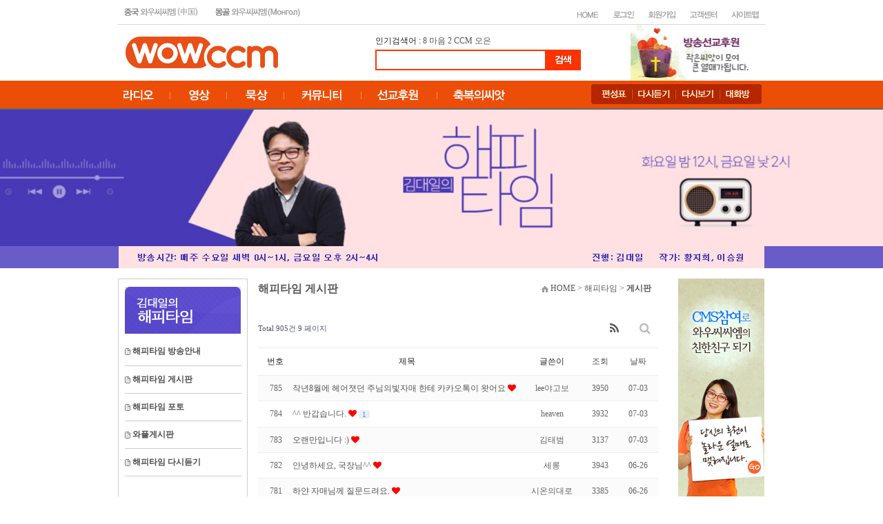

--- FILE ---
content_type: text/html; charset=utf-8
request_url: https://wowccm.net/bbs/board.php?bo_table=cjdaeil&page=2&page=9&ckattempt=1
body_size: 9396
content:
<!doctype html>
<html lang="ko">
<head>
<meta charset="utf-8">
<meta http-equiv="imagetoolbar" content="no">
<meta http-equiv="X-UA-Compatible" content="IE=Edge">
<title>해피타임 게시판 9 페이지 | 와우씨씨엠</title>
<link rel="stylesheet" href="https://wowccm.net/css/default.css?ver=2303229">
<link rel="stylesheet" href="https://wowccm.net/skin/social/style.css?ver=2303229">
<meta name="description" content="24시간 찬양과 함께하는 와우씨씨엠 방송국">
<link rel="stylesheet" href="https://wowccm.net/style.css" type="text/css">
<link rel="icon" href="/image/main/favicon.ico" type="image/x-icon"> 
<link rel="shortcut icon" href="/image/main/favicon.ico" type="image/x-icon">


<!--[if lte IE 8]>
<script src="https://wowccm.net/js/html5.js"></script>
<![endif]-->
<script>
// 자바스크립트에서 사용하는 전역변수 선언
var g5_url       = "https://wowccm.net";
var g5_bbs_url   = "https://wowccm.net/bbs";
var g5_is_member = "";
var g5_is_admin  = "";
var g5_is_mobile = "";
var g5_bo_table  = "cjdaeil";
var g5_sca       = "";
var g5_editor    = "summernote";
var g5_cookie_domain = "";
</script>
<script src="https://wowccm.net/js/jquery-1.12.4.min.js"></script>
<script src="https://wowccm.net/js/jquery-migrate-1.4.1.min.js"></script>
<script src="https://wowccm.net/js/jquery.menu.js?ver=2304171"></script>
<script src="https://wowccm.net/js/common.js?ver=2304171"></script>
<script src="https://wowccm.net/js/wrest.js?ver=2304171"></script>
<script src="https://wowccm.net/js/placeholders.min.js"></script>
<link rel="stylesheet" href="https://wowccm.net/js/font-awesome/css/font-awesome.min.css">



</head>
<body>

<style type="text/css">
body {
  margin-left: 0px;
  margin-top: 0px;
  margin-right: 0px;
  margin-bottom: 0px;
  background-color:#FFFFFF;
 }
 #all{
	width:100%;
	height:100px;
	text-align:center
}
 #wrap{
	width:70%;
	height:100%;
	background:#FFFFFF;
	border:1px solid #cccccc;
	background-color:#FFFFFF
}
</style>
 

    
 <table border="0" width="100%" cellpadding="0" cellspacing="0" height="157">
    <tr>
        <td width="100%" height="35">
            <table width="939" align="center" cellpadding="0" cellspacing="0" height="35" style="border-collapse:collapse;">
                <tr>
                    <td width="289" height="35" style="border-width:1px; border-color:rgb(217,217,217); border-top-style:none; border-right-style:none; border-bottom-style:solid; border-left-style:none;">
                        <p><a href="https://wowccm.net/cn" target="_blank"><img src="https://wowccm.net/image/main/haed_01.jpg" width="126" height="30" border="0"></a><a href="https://wowccm.net/mn"><img src="https://wowccm.net/image/main/haed_02.jpg" width="152" height="30" border="0"></a></p>
                    </td>
                    <td width="647" height="35" style="border-width:1px; border-color:rgb(217,217,217); border-top-style:none; border-right-style:none; border-bottom-style:solid; border-left-style:none;">
                        <p align="right">
<p align="right">
<div style='height:9px;'>
    <p align="right">
	<!-- HOME 버튼 -->
		<a href="https://wowccm.net"><img src="https://wowccm.net/skin/outlogin/simple/images/main_top2_02.jpg" border="0" alt="HOME"></a>	
	
	<!-- 로그인 버튼 -->
		<a href="https://wowccm.net/bbs/login.php?url=%2Fbbs%2Fboard.php%3Fbo_table%3Dcjdaeil%26page%3D2%26page%3D9%26ckattempt%3D1"><img src="https://wowccm.net/skin/outlogin/simple/images/main_top2_03.jpg" border="0" alt="로그인"></a>
	
	<!-- 회원가입 버튼 -->
		<a href="https://wowccm.net/bbs/register.php"><img src="https://wowccm.net/skin/outlogin/simple/images/main_top2_06.jpg" border="0" alt="회원가입"></a>
	
	<!-- 고객센터 버튼 -->
         <a href="https://wowccm.net/bbs/board.php?bo_table=question"><img src="https://wowccm.net/skin/outlogin/simple/images/main_top2_07.jpg" border="0" alt="고객센터"></a>
    
    <!-- 사이트맵 버튼 -->
        <a href="https://wowccm.net/about/sitemap.php"><img src="https://wowccm.net/skin/outlogin/simple/images/main_top2_08.jpg" border="0" alt="사이트맵"></a></tr>
</p>
</div>
	
	
	
	
<!--
<section id="ol_before" class="ol">
	<div id="ol_be_cate">
    	<h2><span class="sound_only">회원</span>로그인</h2>
    	<a href="https://wowccm.net/bbs/register.php" class="join">회원가입</a>
    </div>
    <form name="foutlogin" action="https://wowccm.net/bbs/login_check.php" onsubmit="return fhead_submit(this);" method="post" autocomplete="off">
    <fieldset>
        <div class="ol_wr">
            <input type="hidden" name="url" value="%2Fbbs%2Fboard.php%3Fbo_table%3Dcjdaeil%26page%3D2%26page%3D9%26ckattempt%3D1">
            <label for="ol_id" id="ol_idlabel" class="sound_only">회원아이디<strong>필수</strong></label>
            <input type="text" id="ol_id" name="mb_id" required maxlength="20" placeholder="아이디">
            <label for="ol_pw" id="ol_pwlabel" class="sound_only">비밀번호<strong>필수</strong></label>
            <input type="password" name="mb_password" id="ol_pw" required maxlength="20" placeholder="비밀번호">
            <input type="submit" id="ol_submit" value="로그인" class="btn_b02">
        </div>
        <div class="ol_auto_wr"> 
            <div id="ol_auto" class="chk_box">
                <input type="checkbox" name="auto_login" value="1" id="auto_login" class="selec_chk">
                <label for="auto_login" id="auto_login_label"><span></span>자동로그인</label>
            </div>
            <div id="ol_svc">
                <a href="https://wowccm.net/bbs/password_lost.php">ID/PW 찾기</a>
            </div>
        </div>
        
<div id="sns_login" class="login-sns sns-wrap-32 sns-wrap-over">
    <h3>소셜계정으로 로그인</h3>
    <div class="sns-wrap">
                <a href="https://wowccm.net/plugin/social/popup.php?provider=naver&amp;url=%2Fbbs%2Fboard.php%3Fbo_table%3Dcjdaeil%26page%3D2%26page%3D9%26ckattempt%3D1" class="sns-icon social_link sns-naver" title="네이버">
            <span class="ico"></span>
            <span class="txt">네이버<i> 로그인</i></span>
        </a>
                                                
                <script>
            jQuery(function($){
                $(".sns-wrap").on("click", "a.social_link", function(e){
                    e.preventDefault();

                    var pop_url = $(this).attr("href");
                    var newWin = window.open(
                        pop_url, 
                        "social_sing_on", 
                        "location=0,status=0,scrollbars=1,width=600,height=500"
                    );

                    if(!newWin || newWin.closed || typeof newWin.closed=='undefined')
                         alert('브라우저에서 팝업이 차단되어 있습니다. 팝업 활성화 후 다시 시도해 주세요.');

                    return false;
                });
            });
        </script>
        
    </div>
</div>
    </fieldset>
    </form>
</section>

<script>
jQuery(function($) {

    var $omi = $('#ol_id'),
        $omp = $('#ol_pw'),
        $omi_label = $('#ol_idlabel'),
        $omp_label = $('#ol_pwlabel');

    $omi_label.addClass('ol_idlabel');
    $omp_label.addClass('ol_pwlabel');

    $("#auto_login").click(function(){
        if ($(this).is(":checked")) {
            if(!confirm("자동로그인을 사용하시면 다음부터 회원아이디와 비밀번호를 입력하실 필요가 없습니다.\n\n공공장소에서는 개인정보가 유출될 수 있으니 사용을 자제하여 주십시오.\n\n자동로그인을 사용하시겠습니까?"))
                return false;
        }
    });
});

function fhead_submit(f)
{
    if( $( document.body ).triggerHandler( 'outlogin1', [f, 'foutlogin'] ) !== false ){
        return true;
    }
    return false;
}
</script>
 -->
</p>
                    </td>
                </tr>
            </table>
        </td>
    </tr>
    <tr>
        <td width="100%" height="80">
            <table border="0" width="916" cellpadding="0" cellspacing="0" align="center" height="81">
                <tr>
                    <td width="362" height="81">
                        <p><a href="https://wowccm.net"><img src="https://wowccm.net/image/main/wowccm_logo.jpg" width="221" height="46" border="0"></a></p>
                    </td>
                    <td width="370" height="81">
                        <p><!-- 검색 시작 --> 인기검색어 : 
<a href=https://wowccm.net/bbs/search.php?sfl=wr_subject&sop=and&stx=8'>8</a>&nbsp;<a href=https://wowccm.net/bbs/search.php?sfl=wr_subject&sop=and&stx=%EB%A7%88%EC%9D%8C'>마음</a>&nbsp;<a href=https://wowccm.net/bbs/search.php?sfl=wr_subject&sop=and&stx=2'>2</a>&nbsp;<a href=https://wowccm.net/bbs/search.php?sfl=wr_subject&sop=and&stx=CCM'>CCM</a>&nbsp;<a href=https://wowccm.net/bbs/search.php?sfl=wr_subject&sop=and&stx=%EC%98%A4%EC%9D%80'>오은</a>&nbsp;                        <table width="100%" border="0" cellspacing="0" cellpadding="0">
  <tr>
    <td><table width="100%" border="0" cellspacing="0" cellpadding="0">
  <tr><td height="4"></td></tr>
  <tr>
    <td><!-- 상단 로고 및 버튼 끝 -->
<table width="100%" border="0" cellspacing="0" cellpadding="0">
  <tr>
    <td><form name=fsearch method=get action="https://wowccm.net/bbs/search.php">
                                        <div align="left">
                                            <table border="0" cellpadding="0" cellspacing="0">
                                                <tr>
                                                    <td>
                                                        <table border="1" cellspacing="0" width="100%" height="30" bordercolordark="#ff3300" bordercolorlight="#ff3300" bgcolor="white" bordercolor="#ff3300">
                                                            <tr>
                                                                <td><input type=hidden name=sfl  value="wr_subject||wr_content">
            <input type=hidden name=sop  value="or">
           <input name=stx itemname="검색어" required value="" size="33" style="font-size:11; border-color:white; border-style:solid;"></td>
                                                            </tr>
                                                        </table>
                                                    </td>
                                                     <td><input type=image src="https://wowccm.net/img/btn_search.gif"  border=0 align=absmiddle onmouseover=this.style.filter='alpha(opacity=70)';this.style.cursor='hand' onmouseout=this.style.filter=''></td>
                                                </tr>
                                            </table>
                                        </div>
</form></td>
  </tr>
</table>
<!-- 검색 스크립트 없어도 헤드에 있음 -->
<script language="JavaScript">
function fsearchbox_submit(f)
{
    if (f.stx.value.length < 2) {
        alert("검색어는 두글자 이상 입력하십시오.");
        f.stx.select();
        f.stx.focus();
        return false;
    }

    // 검색에 많은 부하가 걸리는 경우 이 주석을 제거하세요.
    var cnt = 0;
    for (var i=0; i<f.stx.value.length; i++) {
        if (f.stx.value.charAt(i) == ' ')
            cnt++;
    }

    if (cnt > 1) {
        alert("빠른 검색을 위하여 검색어에 공백은 한개만 입력할 수 있습니다.");
        f.stx.select();
        f.stx.focus();
        return false;
    }

    f.action = "/home/hosting_users/cyberdaeil/www/search.php";
    return true;
}
</script>
<!-- 검색 끝 --></td>
  </tr>
</table>
</td>
  </tr>
 
</table>                        <!-- 검색 끝 --></p>
                    </td>
                    <td width="184" height="81" valign="bottom">
                        <p>
<style>
    .ntitle {
        float: left;
        font-family: '����', Tahoma;
        font-size: 11px;
        color: #6B6D70;
        margin: 0px 0px 0px 0px;
        width: 120px;
        letter-spacing: -0.06em;
    }

    .nsubject {
        float: left;
        font-family: '����', Tahoma;
        font-size: 12px;
        font-weight: bold;
        color: #1F1F20;
        margin: 0px 0px 0px 0px;
        width: 120px;
        letter-spacing: -0.06em;
    }
</style>

<table width="100%" align="center" cellpadding="0" cellspacing="0" border="0">
    <tr>
        <td>
                        <table width="100%" align="center" cellpadding="0" cellspacing="0" border="0">
                                                            <tr>
                                    
                                        <td>
                                        <td><table style='width:100%' cellpadding=0 cellspacing=0 border=0><tr><td style='width:100%;border:0px solid #DDDDDD;padding:0px;' align='center'><a href='https://wowccm.net/mission/' target='_blank' onfocus='this.blur()' title='선교후원'><img src='https://wowccm.net/data/file/haed_banner/1891359684_rhuG0xab_a_banner.jpg' style='width:100%' title='선교후원' border='0'></a></td></tr></table></td></tr>                        </table>
        </td>
    </tr>
</table></p>
                    </td>
                </tr>
            </table>
        </td>
    </tr>
    <tr>
        <td width="100%" background="https://wowccm.net/image/main/menu_bg.gif" height="42" valign="top">
            <table border="0" cellpadding="0" cellspacing="0" height="40" width="1139" align="center">
                <tr>
                    <td width="106" height="40">
&nbsp;</td>
                    <td width="680" height="40">
                        <p><a href="https://wowccm.net/bbs/board.php?bo_table=wowccm_program"><img src="https://wowccm.net/image/main/main_image_01.jpg" width="70" height="40" border="0"></a><a href="https://wowccm.net/bbs/board.php?bo_table=worship_video"><img src="https://wowccm.net/image/main/main_image_02.jpg" width="83" height="40" border="0"></a><a href="https://wowccm.net/bbs/board.php?bo_table=suhey"><img src="https://wowccm.net/image/main/main_image_07.jpg" width="83" height="40" border="0"></a><a href="https://wowccm.net/bbs/board.php?bo_table=picture_qt"><img
src="https://wowccm.net/image/main/main_image_03.jpg" width="111" height="40"
border="0"></a><a href="https://wowccm.net/mission/" target="_blank"><img src="https://wowccm.net/image/main/main_image_04.jpg" width="111" height="40" border="0"></a><img src="https://wowccm.net/image/main/main_image_05.jpg" border="0"></p>
                    </td>
                    <td width="247" height="40">
                        <p style="margin-right:0; margin-left:0;" align="center"><a href="https://wowccm.net/bbs/board.php?bo_table=schedule_list&mode=l"><img src="https://wowccm.net/image/main/sb_menu_01.png" width="59" height="29" border="0"></a><a href="https://wowccm.net/bbs/board.php?bo_table=recast"><img src="https://wowccm.net/image/main/sb_menu_02.png" width="64" height="29" border="0"></a><a href="https://wowccm.net/bbs/board.php?bo_table=wow_video"><img src="https://wowccm.net/image/main/sb_menu_03.png" width="64"
height="29" border="0"></a><a href="http://luatic.firc.kr/#wowccm1" target="_blank"><img src="https://wowccm.net/image/main/sb_menu_04.png" width="60" height="29" border="0"></a></p>
                    </td>
                    <td width="106" height="40">&nbsp;</td>
                </tr>
            </table>
        </td>
    </tr>
</table>



<table border="0" cellpadding="0" cellspacing="0" width="100%" height="688">
    <tr>
        <td width="100%" height="198" valign="top" bordercolor="white" bgcolor="white" align="center" style="background-image:url('https://wowccm.net/happy/img/bg_img_s.jpg'); background-repeat:no-repeat; background-position:50% 50%;">
            <p>&nbsp;</p>
        </td>
    </tr>
    <tr>
        <td width="100%" height="16" valign="top" bgcolor="#695cc8" bordercolor="white">
            <p align="center"><img src="https://wowccm.net/happy/img/family.jpg" width="936" height="32" border="0"></p>
        </td>
    </tr>
    <tr>
        <td width="100%" height="437" valign="top" bgcolor="white" bordercolor="white">
            <table border="0" width="1148" cellpadding="0" cellspacing="0" align="center" height="437">
                <tr>
                    <td width="106" height="14">&nbsp;</td>
                    <td width="936" height="14" valign="top" bgcolor="white">
                        <p>&nbsp;</p>
                    </td>
                    <td width="106" height="14" valign="top">
                        <p align="right">&nbsp;</p>
                    </td>
                </tr>
                <tr>
                    <td width="106" height="419">&nbsp;</td>
                    <td width="936" bgcolor="white" height="419" valign="top">
                        <table border="0" width="937" cellpadding="0" cellspacing="0" height="420">
                            <tr>
                                <td width="188" height="420" valign="top">
                                    <div align="right">
                                        <table width="188" cellpadding="0" cellspacing="0" height="399" style="border-collapse:collapse;">
                                            <tr>
                                                <td width="186" height="80" style="border-width:1px; border-color:rgb(204,204,204); border-top-style:solid; border-right-style:solid; border-bottom-style:none; border-left-style:solid;" valign="bottom">
                                                    <p align="center"><a href="https://wowccm.net/happy"><img src="https://wowccm.net/happy/img/head.gif" width="168" height="68" border="0"></a></p>
                                                </td>
                                            </tr>
                                            <tr>
                                                <td width="186" height="319" valign="top" style="border-width:1px; border-color:rgb(204,204,204); border-top-style:none; border-right-style:solid; border-bottom-style:solid; border-left-style:solid;">
                                                    <table cellspacing="0" width="162" bordercolordark="white" bordercolorlight="black" cellpadding="0" height="311" style="border-collapse:collapse;" align="center" border="0">
                                                        <tr>
                                                            <td width="160" height="6" bordercolor="#CCCCCC" style="border-width:1px; border-top-color:black; border-right-color:black; border-bottom-color:rgb(204,204,204); border-left-color:black; border-style:none;"></td>
                                                        </tr>
                                                        <tr>
                                                            <td width="160" height="40" bordercolor="#CCCCCC" style="border-width:1px; border-top-color:black; border-right-color:black; border-bottom-color:rgb(204,204,204); border-left-color:black; border-top-style:none; border-right-style:none; border-bottom-style:solid; border-left-style:none;"><span style="font-size:9pt;"><b><font color="#4C4C4C"><img src="https://wowccm.net/happy/img/menu_icon.gif" width="8" height="10" border="0">   </font><a href="https://wowccm.net/bbs/board.php?bo_table=daeilnotice"><font
color="#4C4C4C"> 해피타임 방송안내</font></a></b></span></td>
                                                        </tr>
                                                        <tr>
                                                            <td width="160" style="border-width:1px; border-top-color:black; border-right-color:black; border-bottom-color:rgb(204,204,204); border-left-color:black; border-top-style:none; border-right-style:none; border-bottom-style:solid; border-left-style:none;" height="40"><span style="font-size:9pt;"><b><font color="#4C4C4C"><img src="https://wowccm.net/happy/img/menu_icon.gif" width="8" height="10" border="0"> </font><a href="https://wowccm.net/bbs/board.php?bo_table=cjdaeil"><font
color="#4C4C4C">
해피타임

게시판</font></a></b></span></td>
                                                        </tr>
                                                        <tr>
                                                            <td width="160" style="border-width:1px; border-top-color:black; border-right-color:black; border-bottom-color:rgb(204,204,204); border-left-color:black; border-top-style:none; border-right-style:none; border-bottom-style:solid; border-left-style:none;" height="40"><span style="font-size:9pt;"><b><font color="#4C4C4C"><img src="https://wowccm.net/happy/img/menu_icon.gif" width="8" height="10" border="0"> </font><a href="https://wowccm.net/bbs/board.php?bo_table=daeilgal"><font
color="#4C4C4C"> 해피타임
포토</font></a></b></span></td>
                                                        </tr>
                                                        <tr>
                                                            <td width="160" style="border-width:1px; border-top-color:black; border-right-color:black; border-bottom-color:rgb(204,204,204); border-left-color:black; border-top-style:none; border-right-style:none; border-bottom-style:solid; border-left-style:none;" height="40"><span style="font-size:9pt;"><b><font color="#4C4C4C"><img src="https://wowccm.net/happy/img/menu_icon.gif" width="8" height="10" border="0"> </font><a href="https://wowccm.net/happy/wapl.php"><font
color="#4C4C4C">
와플게시판</font></a></b></span></td>
                                                        </tr>
                                                        <tr>
                                                            <td width="160" style="border-width:1px; border-top-color:black; border-right-color:black; border-bottom-color:rgb(204,204,204); border-left-color:black; border-top-style:none; border-right-style:none; border-bottom-style:solid; border-left-style:none;" height="40"><span style="font-size:9pt;"><b><font color="#4C4C4C"><img src="https://wowccm.net/happy/img/menu_icon.gif" width="8" height="10" border="0"> </font><a href="https://wowccm.net/bbs/board.php?bo_table=recast"><font
color="#4C4C4C"> 해피타임

다시듣기</font></a></b></span></td>
                                                        </tr>
                                                        <tr>
                                                            <td width="160" style="border-width:1px; border-top-color:black; border-right-color:black; border-bottom-color:rgb(204,204,204); border-left-color:black; border-style:none;" height="105" align="center" valign="bottom">
                                                                <p><table width="100%" border="0" cellpadding="0" cellspacing="0">

	<tr>
        <td>

			<table width="100%" border="0" cellspacing="0" cellpadding="0" align="center">
			<tr><td align="center">
			<select name="family_site" onchange="if(this.value) window.open(this.value);" style="font-weight:100;">
			<option> ----- 전체프로그램 ----- </option>
			<option value='http://wowccm.net/family'>갓서번트의 패밀리레스토랑</option><option value='https://wowccm.net/note'>리민의음악노트</option><option value='https://wowccm.net/happy'>김대일의해피타임</option><option value='https://wowccm.net/clover'>김미현의네잎클로버</option><option value='https://wowccm.net/nara'>양기준의찬양나라</option><option value='https://wowccm.net/grace'>오은의오직은혜로</option><option value='https://wowccm.net/bin'>이성빈의 빈군이야기</option><option value='https://wowccm.net/standup'>이은혜의스탠드업</option><option value='https://wowccm.net/kool'>쿨의기분좋은중독</option><option value='https://wowccm.net/walk'>최선을의열방을향하여</option><option value='https://wowccm.net/hapum'>김성호최하늘의하품</option><option value='http://wowccm.net/camp'>황성대의 캠프파이어</option>			</select>
			</td></tr>
			</table>

        </td>
	</tr>
</table>


</p>
                                                            </td>
                                                        </tr>
                                                    </table>
                                                </td>
                                            </tr>
                                        </table>
                                    </div>
                                </td>
                                <td width="15" height="420">&nbsp;</td>
                                <td width="593" height="420" valign="top">
                                    <p align="center"><table border="0" cellspacing="0" cellpadding="0" width="570" style="height:30px;font-family:Tahoma, '굴림';"><tbody><tr><td height="30" width="325"><font color="#595959" face="돋움" size="3"><span style="line-height:24px;"><b>해피타임 게시판</b></span></font></td>
<td height="30" width="250" style="font-size:9pt;color:#222222;">
<p align="right" style="font-size:9pt;"><font color="#595959"> <span style="font-size:9pt;"><img border="0" alt="" src="/image/main/home_icon.gif" width="10" height="9" /> HOME &gt; 해피타임 &gt; <b>게시판</b></span></font></p></td></tr></tbody></table><br /><link rel="stylesheet" href="https://wowccm.net/skin/board/wow_recaptcha/style.css">

<!-- 게시판 목록 시작 { -->
<div id="bo_list" style="width:98%">

    <!-- 게시판 카테고리 시작 { -->
        <!-- } 게시판 카테고리 끝 -->
    
    <form name="fboardlist" id="fboardlist" action="https://wowccm.net/bbs/board_list_update.php" onsubmit="return fboardlist_submit(this);" method="post">
    
    <input type="hidden" name="bo_table" value="cjdaeil">
    <input type="hidden" name="sfl" value="">
    <input type="hidden" name="stx" value="">
    <input type="hidden" name="spt" value="">
    <input type="hidden" name="sca" value="">
    <input type="hidden" name="sst" value="wr_num, wr_reply">
    <input type="hidden" name="sod" value="">
    <input type="hidden" name="page" value="9">
    <input type="hidden" name="sw" value="">

    <!-- 게시판 페이지 정보 및 버튼 시작 { -->
    <div id="bo_btn_top">
        <div id="bo_list_total">
            <span>Total 905건</span>
            9 페이지
        </div>

        <ul class="btn_bo_user">
        	            <li><a href="https://wowccm.net/bbs/rss.php?bo_table=cjdaeil" class="btn_b01 btn" title="RSS"><i class="fa fa-rss" aria-hidden="true"></i><span class="sound_only">RSS</span></a></li>            <li>
            	<button type="button" class="btn_bo_sch btn_b01 btn" title="게시판 검색"><i class="fa fa-search" aria-hidden="true"></i><span class="sound_only">게시판 검색</span></button>
            </li>
                    	        </ul>
    </div>
    <!-- } 게시판 페이지 정보 및 버튼 끝 -->
        	
    <div class="tbl_head01 tbl_wrap">
        <table>
        <caption>해피타임 게시판 목록</caption>
        <thead>
        <tr>
                        <th scope="col">번호</th>
            <th scope="col">제목</th>
            <th scope="col">글쓴이</th>
            <th scope="col"><a href="https://wowccm.net/bbs/board.php?bo_table=cjdaeil&amp;page=9&amp;ckattempt=1&amp;sop=and&amp;sst=wr_hit&amp;sod=desc&amp;sfl=&amp;stx=&amp;sca=">조회 </a></th>
                                    <th scope="col"><a href="https://wowccm.net/bbs/board.php?bo_table=cjdaeil&amp;page=9&amp;ckattempt=1&amp;sop=and&amp;sst=wr_datetime&amp;sod=desc&amp;sfl=&amp;stx=&amp;sca=">날짜  </a></th>
        </tr>
        </thead>
        <tbody>
                <tr class=" even">
                        <td class="td_num2">
            785            </td>

            <td class="td_subject" style="padding-left:0px">
                                <div class="bo_tit">
                    <a href="https://wowccm.net/bbs/board.php?bo_table=cjdaeil&amp;wr_id=1563&amp;page=9">
                                                                        작년8월에  헤어&#51275;던 주님의빛자매 한테 카카오톡이 왓어요                    </a>
                    <i class="fa fa-heart" aria-hidden="true"></i>                                    </div>
            </td>
            <td class="td_name sv_use">lee야고보</td>
            <td class="td_num">3950</td>
                                    <td class="td_datetime">07-03</td>

        </tr>
                <tr class=" ">
                        <td class="td_num2">
            784            </td>

            <td class="td_subject" style="padding-left:0px">
                                <div class="bo_tit">
                    <a href="https://wowccm.net/bbs/board.php?bo_table=cjdaeil&amp;wr_id=1561&amp;page=9">
                                                                        ^^ 반갑습니다.                    </a>
                    <i class="fa fa-heart" aria-hidden="true"></i>                    <span class="sound_only">댓글</span><span class="cnt_cmt">1</span><span class="sound_only">개</span>                </div>
            </td>
            <td class="td_name sv_use">heaven</td>
            <td class="td_num">3932</td>
                                    <td class="td_datetime">07-03</td>

        </tr>
                <tr class=" even">
                        <td class="td_num2">
            783            </td>

            <td class="td_subject" style="padding-left:0px">
                                <div class="bo_tit">
                    <a href="https://wowccm.net/bbs/board.php?bo_table=cjdaeil&amp;wr_id=1560&amp;page=9">
                                                                        오랜만입니다 :)                    </a>
                    <i class="fa fa-heart" aria-hidden="true"></i>                                    </div>
            </td>
            <td class="td_name sv_use">김태범</td>
            <td class="td_num">3137</td>
                                    <td class="td_datetime">07-03</td>

        </tr>
                <tr class=" ">
                        <td class="td_num2">
            782            </td>

            <td class="td_subject" style="padding-left:0px">
                                <div class="bo_tit">
                    <a href="https://wowccm.net/bbs/board.php?bo_table=cjdaeil&amp;wr_id=1559&amp;page=9">
                                                                        안녕하세요, 국장님^^                    </a>
                    <i class="fa fa-heart" aria-hidden="true"></i>                                    </div>
            </td>
            <td class="td_name sv_use">세롱</td>
            <td class="td_num">3943</td>
                                    <td class="td_datetime">06-26</td>

        </tr>
                <tr class=" even">
                        <td class="td_num2">
            781            </td>

            <td class="td_subject" style="padding-left:0px">
                                <div class="bo_tit">
                    <a href="https://wowccm.net/bbs/board.php?bo_table=cjdaeil&amp;wr_id=1558&amp;page=9">
                                                                        하얀 자매님께 질문드려요.                    </a>
                    <i class="fa fa-heart" aria-hidden="true"></i>                                    </div>
            </td>
            <td class="td_name sv_use">시온의대로</td>
            <td class="td_num">3385</td>
                                    <td class="td_datetime">06-26</td>

        </tr>
                <tr class=" ">
                        <td class="td_num2">
            780            </td>

            <td class="td_subject" style="padding-left:0px">
                                <div class="bo_tit">
                    <a href="https://wowccm.net/bbs/board.php?bo_table=cjdaeil&amp;wr_id=1557&amp;page=9">
                                                                        샬 ~ 롬 !! ㅎ                    </a>
                    <i class="fa fa-heart" aria-hidden="true"></i>                                    </div>
            </td>
            <td class="td_name sv_use">Ho</td>
            <td class="td_num">3532</td>
                                    <td class="td_datetime">06-19</td>

        </tr>
                <tr class=" even">
                        <td class="td_num2">
            779            </td>

            <td class="td_subject" style="padding-left:0px">
                                <div class="bo_tit">
                    <a href="https://wowccm.net/bbs/board.php?bo_table=cjdaeil&amp;wr_id=1556&amp;page=9">
                                                                        안녕하세요^^                    </a>
                    <i class="fa fa-heart" aria-hidden="true"></i>                    <span class="sound_only">댓글</span><span class="cnt_cmt">1</span><span class="sound_only">개</span>                </div>
            </td>
            <td class="td_name sv_use">세롱</td>
            <td class="td_num">3503</td>
                                    <td class="td_datetime">06-05</td>

        </tr>
                <tr class=" ">
                        <td class="td_num2">
            778            </td>

            <td class="td_subject" style="padding-left:0px">
                                <div class="bo_tit">
                    <a href="https://wowccm.net/bbs/board.php?bo_table=cjdaeil&amp;wr_id=1555&amp;page=9">
                                                                        샬롬 :)                    </a>
                    <i class="fa fa-heart" aria-hidden="true"></i>                                    </div>
            </td>
            <td class="td_name sv_use">Ho</td>
            <td class="td_num">3354</td>
                                    <td class="td_datetime">06-05</td>

        </tr>
                <tr class=" even">
                        <td class="td_num2">
            777            </td>

            <td class="td_subject" style="padding-left:0px">
                                <div class="bo_tit">
                    <a href="https://wowccm.net/bbs/board.php?bo_table=cjdaeil&amp;wr_id=1554&amp;page=9">
                                                                        샬롬 ~~                    </a>
                    <i class="fa fa-heart" aria-hidden="true"></i>                                    </div>
            </td>
            <td class="td_name sv_use">Ho</td>
            <td class="td_num">7335</td>
                                    <td class="td_datetime">05-29</td>

        </tr>
                <tr class=" ">
                        <td class="td_num2">
            776            </td>

            <td class="td_subject" style="padding-left:0px">
                                <div class="bo_tit">
                    <a href="https://wowccm.net/bbs/board.php?bo_table=cjdaeil&amp;wr_id=1552&amp;page=9">
                                                                        샬롬                    </a>
                    <i class="fa fa-heart" aria-hidden="true"></i>                                    </div>
            </td>
            <td class="td_name sv_use">Ho</td>
            <td class="td_num">3231</td>
                                    <td class="td_datetime">05-15</td>

        </tr>
                <tr class=" even">
                        <td class="td_num2">
            775            </td>

            <td class="td_subject" style="padding-left:0px">
                                <div class="bo_tit">
                    <a href="https://wowccm.net/bbs/board.php?bo_table=cjdaeil&amp;wr_id=1551&amp;page=9">
                                                                        처음 맞는 어버이 날.                    </a>
                    <i class="fa fa-heart" aria-hidden="true"></i>                                    </div>
            </td>
            <td class="td_name sv_use">상상화</td>
            <td class="td_num">3360</td>
                                    <td class="td_datetime">05-08</td>

        </tr>
                <tr class=" ">
                        <td class="td_num2">
            774            </td>

            <td class="td_subject" style="padding-left:0px">
                                <div class="bo_tit">
                    <a href="https://wowccm.net/bbs/board.php?bo_table=cjdaeil&amp;wr_id=1550&amp;page=9">
                                                                        샬롬 !                    </a>
                    <i class="fa fa-heart" aria-hidden="true"></i>                                    </div>
            </td>
            <td class="td_name sv_use">Ho</td>
            <td class="td_num">3711</td>
                                    <td class="td_datetime">05-08</td>

        </tr>
                <tr class=" even">
                        <td class="td_num2">
            773            </td>

            <td class="td_subject" style="padding-left:0px">
                                <div class="bo_tit">
                    <a href="https://wowccm.net/bbs/board.php?bo_table=cjdaeil&amp;wr_id=1548&amp;page=9">
                                                <i class="fa fa-lock" aria-hidden="true"></i>                        감사합니다                    </a>
                                        <span class="sound_only">댓글</span><span class="cnt_cmt">1</span><span class="sound_only">개</span>                </div>
            </td>
            <td class="td_name sv_use">김미선</td>
            <td class="td_num">7</td>
                                    <td class="td_datetime">04-24</td>

        </tr>
                <tr class=" ">
                        <td class="td_num2">
            772            </td>

            <td class="td_subject" style="padding-left:0px">
                                <div class="bo_tit">
                    <a href="https://wowccm.net/bbs/board.php?bo_table=cjdaeil&amp;wr_id=1545&amp;page=9">
                                                                        국장님! 홈페이지 아주 예쁘네요!                    </a>
                    <i class="fa fa-heart" aria-hidden="true"></i>                    <span class="sound_only">댓글</span><span class="cnt_cmt">1</span><span class="sound_only">개</span>                </div>
            </td>
            <td class="td_name sv_use">Wholistic gospel</td>
            <td class="td_num">3566</td>
                                    <td class="td_datetime">04-07</td>

        </tr>
                <tr class=" even">
                        <td class="td_num2">
            771            </td>

            <td class="td_subject" style="padding-left:0px">
                                <div class="bo_tit">
                    <a href="https://wowccm.net/bbs/board.php?bo_table=cjdaeil&amp;wr_id=1544&amp;page=9">
                                                                        화창한 봄날입니다...                    </a>
                    <i class="fa fa-heart" aria-hidden="true"></i>                                    </div>
            </td>
            <td class="td_name sv_use">곽명수</td>
            <td class="td_num">3231</td>
                                    <td class="td_datetime">03-20</td>

        </tr>
                        </tbody>
        </table>
    </div>
	<!-- 페이지 -->
	<nav class="pg_wrap"><span class="pg"><a href="https://wowccm.net/bbs/board.php?bo_table=cjdaeil&amp;page=1" class="pg_page pg_start">처음</a>
<a href="https://wowccm.net/bbs/board.php?bo_table=cjdaeil&amp;page=1" class="pg_page">1<span class="sound_only">페이지</span></a>
<a href="https://wowccm.net/bbs/board.php?bo_table=cjdaeil&amp;page=2" class="pg_page">2<span class="sound_only">페이지</span></a>
<a href="https://wowccm.net/bbs/board.php?bo_table=cjdaeil&amp;page=3" class="pg_page">3<span class="sound_only">페이지</span></a>
<a href="https://wowccm.net/bbs/board.php?bo_table=cjdaeil&amp;page=4" class="pg_page">4<span class="sound_only">페이지</span></a>
<a href="https://wowccm.net/bbs/board.php?bo_table=cjdaeil&amp;page=5" class="pg_page">5<span class="sound_only">페이지</span></a>
<a href="https://wowccm.net/bbs/board.php?bo_table=cjdaeil&amp;page=6" class="pg_page">6<span class="sound_only">페이지</span></a>
<a href="https://wowccm.net/bbs/board.php?bo_table=cjdaeil&amp;page=7" class="pg_page">7<span class="sound_only">페이지</span></a>
<a href="https://wowccm.net/bbs/board.php?bo_table=cjdaeil&amp;page=8" class="pg_page">8<span class="sound_only">페이지</span></a>
<span class="sound_only">열린</span><strong class="pg_current">9</strong><span class="sound_only">페이지</span>
<a href="https://wowccm.net/bbs/board.php?bo_table=cjdaeil&amp;page=10" class="pg_page">10<span class="sound_only">페이지</span></a>
<a href="https://wowccm.net/bbs/board.php?bo_table=cjdaeil&amp;page=11" class="pg_page pg_next">다음</a>
<a href="https://wowccm.net/bbs/board.php?bo_table=cjdaeil&amp;page=61" class="pg_page pg_end">맨끝</a>
</span></nav>	<!-- 페이지 -->
	
       
    </form>

    <!-- 게시판 검색 시작 { -->
    <div class="bo_sch_wrap">
        <fieldset class="bo_sch">
            <h3>검색</h3>
            <form name="fsearch" method="get">
            <input type="hidden" name="bo_table" value="cjdaeil">
            <input type="hidden" name="sca" value="">
            <input type="hidden" name="sop" value="and">
            <label for="sfl" class="sound_only">검색대상</label>
            <select name="sfl" id="sfl">
                <option value="wr_subject" >제목</option><option value="wr_content" >내용</option><option value="wr_subject||wr_content" >제목+내용</option><option value="wr_name,1" >글쓴이</option><option value="wr_name,0" >글쓴이(코)</option>            </select>
            <label for="stx" class="sound_only">검색어<strong class="sound_only"> 필수</strong></label>
            <div class="sch_bar">
                <input type="text" name="stx" value="" required id="stx" class="sch_input" size="25" maxlength="20" placeholder=" 검색어를 입력해주세요">
                <button type="submit" value="검색" class="sch_btn"><i class="fa fa-search" aria-hidden="true"></i><span class="sound_only">검색</span></button>
            </div>
            <button type="button" class="bo_sch_cls" title="닫기"><i class="fa fa-times" aria-hidden="true"></i><span class="sound_only">닫기</span></button>
            </form>
        </fieldset>
        <div class="bo_sch_bg"></div>
    </div>
    <script>
    jQuery(function($){
        // 게시판 검색
        $(".btn_bo_sch").on("click", function() {
            $(".bo_sch_wrap").toggle();
        })
        $('.bo_sch_bg, .bo_sch_cls').click(function(){
            $('.bo_sch_wrap').hide();
        });
    });
    </script>
    <!-- } 게시판 검색 끝 --> 
</div>


<!-- } 게시판 목록 끝 -->
</p>
                                </td>
                                <td width="15" height="420">&nbsp;</td>
                                <td width="126" height="420" valign="top">
                                    <div align="right">
                                        <table border="0" cellspacing="0" width="125" bordercolordark="white" bordercolorlight="black" cellpadding="0" height="398">
                                            <tr>
                                                <td width="125" height="398">
                                                    <p align="right">
<style>
    .ntitle {
        float: left;
        font-family: '����', Tahoma;
        font-size: 11px;
        color: #6B6D70;
        margin: 0px 0px 0px 0px;
        width: 120px;
        letter-spacing: -0.06em;
    }

    .nsubject {
        float: left;
        font-family: '����', Tahoma;
        font-size: 12px;
        font-weight: bold;
        color: #1F1F20;
        margin: 0px 0px 0px 0px;
        width: 120px;
        letter-spacing: -0.06em;
    }
</style>

<table width="100%" align="center" cellpadding="0" cellspacing="0" border="0">
    <tr>
        <td>
                        <table width="100%" align="center" cellpadding="0" cellspacing="0" border="0">
                                                            <tr>
                                    
                                        <td>
                                        <td><table style='width:100%' cellpadding=0 cellspacing=0 border=0><tr><td style='width:100%;border:0px solid #DDDDDD;padding:0px;' align='center'><a href='https://wowccm.net/mission/' target='_blank' onfocus='this.blur()' title='와우씨씨엠 선교후원'><img src='https://wowccm.net/data/file/dj_banner/1891359684_wthPZ6Aq_jno_img.jpg' style='width:100%' title='와우씨씨엠 선교후원' border='0'></a></td></tr></table></td></tr>                        </table>
        </td>
    </tr>
</table></p>
                                                </td>
                                            </tr>
                                        </table>
                                    </div>
                                </td>
                            </tr>
                        </table>
                    </td>
                    <td width="106" height="419">&nbsp;</td>
                </tr>
            </table>
        </td>
    </tr>
    <tr>
        <td width="100%" height="20"></td>
    </tr>
</table>



</td>
<td width=40></td>
</tr></table>

<!-- 카피라이트 시작 -->
<table width="1149" cellpadding="0" cellspacing="0" align="center" height="163" style="border-collapse:collapse;">
    <tr>
        <td width="104" height="50" style="border-width:1px; border-color:black; border-style:none;">&nbsp;</td>
        <td width="187" height="50" style="border-width:1px; border-top-color:rgb(102,102,102); border-right-color:rgb(204,204,204); border-bottom-color:rgb(204,204,204); border-left-color:rgb(204,204,204); border-top-style:solid; border-right-style:none; border-bottom-style:solid; border-left-style:none;">
            <p><IMG width="120" height="26" src="https://wowccm.net/image/main/foot_logo.gif" 
border="0"></p>
        </td>
        <td width="747" height="50" style="border-width:1px; border-top-color:rgb(102,102,102); border-right-color:rgb(204,204,204); border-bottom-color:rgb(204,204,204); border-left-color:rgb(204,204,204); border-top-style:solid; border-right-style:none; border-bottom-style:solid; border-left-style:none;" valign="middle">
            <p><span style="font-size:9pt;"><a href="https://wowccm.net/about/info.php"><font color="#4C4C4C">방송국소개</font></a><font color="#4C4C4C"> &nbsp;&nbsp;&nbsp;<img src="https://wowccm.net/image/main/foot_line.gif" width="1" height="10" border="0"> &nbsp;&nbsp;</font><a href="https://wowccm.net/about/connection.php"><font color="#4C4C4C">제휴및광고문의</font></a><font color="#4C4C4C"> &nbsp;&nbsp;&nbsp;<img src="https://wowccm.net/image/main/foot_line.gif" width="1" height="10" border="0">  &nbsp;&nbsp;</font><a
href="https://wowccm.net/bbs/board.php?bo_table=media_wowccm"><font color="#4C4C4C">언론보도</font></a><font color="#4C4C4C"> &nbsp;&nbsp;&nbsp;<img src="https://wowccm.net/image/main/foot_line.gif" width="1" height="10" border="0">&nbsp;&nbsp;&nbsp;</font><a href="https://wowccm.net/about/personal.php"><font color="#4C4C4C">개인정보취급방침</font></a><font color="#4C4C4C"> &nbsp;&nbsp;&nbsp;<img src="https://wowccm.net/image/main/foot_line.gif"
width="1" height="10"
border="0">&nbsp;&nbsp;&nbsp;</font><a href="https://wowccm.net/about/sitemap.php"><font color="#4C4C4C">사이트맵</font></a><font color="#4C4C4C">
&nbsp;&nbsp;&nbsp;<img src="https://wowccm.net/image/main/foot_line.gif" width="1" height="10" border="0">&nbsp;&nbsp;&nbsp;</font><a href="https://wowccm.net/about/map.php"><font color="#4C4C4C">오시는길</font></a></span></p>
        </td>
        <td width="106" height="50" style="border-width:1px; border-color:black; border-style:none;">&nbsp;</td>
    </tr>
    <tr>
        <td width="104" height="93" style="border-width:1px; border-color:black; border-style:none;">
&nbsp;</td>
        <td width="935" height="93" style="border-width:1px; border-color:rgb(204,204,204); border-style:none;" colspan="2">
            <p><span style="font-size:9pt;"><font color="#7F7F7F">136-853 서울특별시 성북구 정릉3동 746번지 M층 기독교인터넷방송국 와우씨씨엠 &nbsp;&nbsp;&nbsp;<img src="https://wowccm.net/image/main/foot_line.gif" width="1" height="10" border="0">&nbsp;&nbsp;&nbsp;&nbsp;비영리단체등록번호 : 305-82-71411 (대표 김대일)</font></span></p>
            <p><span style="font-size:9pt;"><font color="#7F7F7F">대표전화 : 02)6497-2969 &nbsp;&nbsp;&nbsp;<img src="https://wowccm.net/image/main/foot_line.gif" width="1" height="10" border="0">&nbsp;&nbsp;&nbsp;이메일 : </font><a href="mailto:cyberdaeil@hanmail.net"><font color="#7F7F7F">cyberdaeil@hanmail.net</font></a><font color="#7F7F7F"> &nbsp;&nbsp;&nbsp;&nbsp;<img src="https://wowccm.net/image/main/foot_line.gif" width="1" height="10" border="0">&nbsp;&nbsp;&nbsp;&nbsp;Copyright ⓒ WOWCCM.net. All Rights
Reserved.</font></span></p>
        </td>
        <td width="106" height="93" style="border-width:1px; border-color:black; border-style:none;">&nbsp;</td>
    </tr>
    <tr>
        <td width="1147" colspan="4" style="border-width:1px; border-color:black; border-style:none;" height="20">&nbsp;</td>
    </tr>
</table>
<!-- 카피라이트 끝 -->




<!-- } 하단 끝 -->

<script>
$(function() {
    // 폰트 리사이즈 쿠키있으면 실행
    font_resize("container", get_cookie("ck_font_resize_rmv_class"), get_cookie("ck_font_resize_add_class"));
});
</script>




</body>
</html>

<!-- 사용스킨 : wow_recaptcha -->
